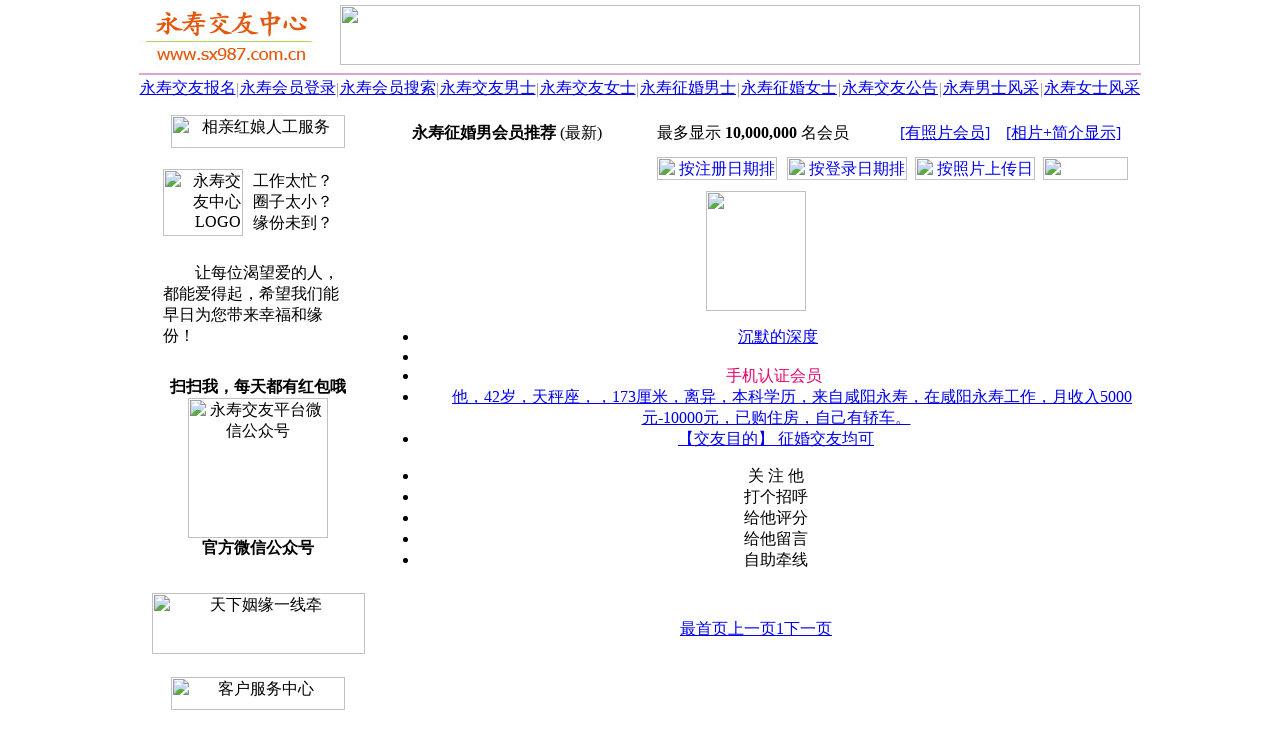

--- FILE ---
content_type: text/html; Charset=UTF-8
request_url: http://ys.sx987.com.cn/slist0210_6_1_0.html
body_size: 5079
content:
<HTML><HEAD><meta http-equiv="Content-Type" content="text/html; charset=UTF-8" /><meta http-equiv="Content-Language" content="zh-cn" /><meta http-equiv="x-dns-prefetch-control" content="on" /><link rel="dns-prefetch" href="https://img.fj987.com/" /><META HTTP-EQUIV="Pragma" CONTENT="no-cache"><META http-equiv="Cache-Control" content="no-transform" /><META http-equiv="Cache-Control" content="no-siteapp" /><META http-equiv="X-UA-Compatible" content="webkit|ie-comp|ie-stand|Edge" /><META name="renderer" content="webkit|ie-comp|ie-stand" /><meta name="location" content="province=陕西;city=永寿"><meta name="classification" content="永寿交友,永寿征婚交友,永寿交友中心"><link rel="shortcut icon" href="recycler/zimages/favicon.ico"><link rel="bookmark" href="recycler/zimages/favicon.ico"><LINK HREF="/recycler/zcss/searchlist.css" rel="stylesheet" type="text/css"><META name="Keywords" content="永寿交友男会员推荐" /><META Name="description" Content="永寿交友中心(永寿交友网)是永寿地区大型免费征婚交友平台，为永寿地区的未婚、离异、丧偶等单身朋友提供专业的征婚交友服务，欢迎查阅【永寿交友男会员推荐】。" /><TITLE>永寿征婚男会员推荐(列表1) - 永寿交友网 - 永寿交友中心</TITLE><SCRIPT type="text/javascript" src="recycler/zinc/stringxml.js"></SCRIPT><SCRIPT type="text/javascript" src="recycler/zinc/searchlist.js"></SCRIPT></HEAD><BODY BGCOLOR=#FFFFFF LEFTMARGIN=0 TOPMARGIN=0 MARGINWIDTH=0 MARGINHEIGHT=0><TABLE WIDTH=1002 BORDER=0 CELLPADDING=0 CELLSPACING=0 align=center><TR><TD ALIGN=left><TABLE WIDTH=100% BORDER=0 HEIGHT=70 CELLSPACING=0 CELLPADDING=0><TR HEIGHT=70><TD WIDTH=200 ALIGN=left><A HREF="http://ys.sx987.com.cn"><IMG SRC="images/logo33.jpg" WIDTH=180 HEIGHT=64 BORDER=0 TITLE="永寿交友中心" alt="永寿交友中心"></A></TD><TD ALIGN=center><IMG HEIGHT=60 WIDTH=800 SRC="recycler/zimages/banner1.jpg" BORDER=0></TD></TR></TABLE></TD></TR><TR><TD height=3></TD></TR><TR><TD height=2 bgcolor=#E1A2D1></TD></TR><TR><TD><TABLE WIDTH=100% BORDER=0 CELLPADDING=0 CELLSPACING=0 ALIGN=center BACKGROUND="recycler/zimages/top_bg.jpg"><TR HEIGHT=28 ALIGN=center><TD WIDTH=100><A CLASS="topz" TARGET=_blank HREF="register.php?c_tp=&cKey=%E6%B0%B8%E5%AF%BF" TITLE="永寿交友报名">永寿交友报名</A></TD><TD WIDTH=1><FONT COLOR=#989898>|</FONT></TD><TD WIDTH=100><A CLASS="topz" TARGET=_blank HREF="login.html" TITLE="永寿会员登录">永寿会员登录</A></TD><TD WIDTH=1><FONT COLOR=#989898>|</FONT></TD><TD WIDTH=100 ALIGN=center><A CLASS="topz" TARGET=_blank href="search.php?c_tp=&cKey=%E6%B0%B8%E5%AF%BF" TITLE="永寿会员搜索">永寿会员搜索</A></TD><TD WIDTH=1><FONT COLOR=#989898>|</FONT></TD><TD WIDTH=100><A CLASS="topz" TARGET=_blank HREF="slist0210_7_1_0.html" TITLE="永寿交友男士会员">永寿交友男士</A></TD><TD WIDTH=1><FONT COLOR=#989898>|</FONT></TD><TD WIDTH=100><A CLASS="topz" TARGET=_blank HREF="slist0220_7_1_0.html" TITLE="永寿交友女士会员">永寿交友女士</A></TD><TD WIDTH=1><FONT COLOR=#989898>|</FONT></TD><TD WIDTH=100><A CLASS="topz" TARGET=_blank HREF="slist0210_6_1_0.html" TITLE="永寿征婚男士会员">永寿征婚男士</A></TD><TD WIDTH=1><FONT COLOR=#989898>|</FONT></TD><TD WIDTH=100><A CLASS="topz" TARGET=_blank HREF="slist0220_6_1_0.html" TITLE="永寿征婚女士会员">永寿征婚女士</A></TD><TD WIDTH=1><FONT COLOR=#989898>|</FONT></TD><TD WIDTH=100><A CLASS="topz" TARGET=_blank HREF="spub0110_1_1_0.html" TITLE="永寿交友公告">永寿交友公告</A></TD><TD WIDTH=1><FONT COLOR=#989898>|</FONT></TD><TD WIDTH=100 ALIGN=center><A CLASS="topz" TARGET=_blank HREF="slist3111_0_1_0.html" TITLE="永寿交友男士风采">永寿男士风采</A></TD><TD WIDTH=1><FONT COLOR=#989898>|</FONT></TD><TD WIDTH=100><A CLASS="topz" TARGET=_blank HREF="slist3101_0_1_0.html" TITLE="永寿交友女士风采">永寿女士风采</A></TD></TR></TABLE></TD></TR><TR><TD HEIGHt=5></TD></TR></TABLE><TABLE CELLSPACING=0 CELLPADDING=0 WIDTH=1002 BORDER=0 ALIGN=CENTER><TR><TD WIDTH=3></TD><TD ROWSPAN=2 WIDTH=232 VALIGN=top ALIGN=CENTER><TABLE WIDTH=222 BORDER=0 ALIGN=CENTER CELLPADDING=0 CELLSPACING=0><TR><TD HEIGHT=7 BACKGROUND="recycler/zimages/linez_right_top.jpg" CLASS=backgroundImage></TD></TR></TABLE><TABLE WIDTH=222 HEIGHT=400 BORDER=0 ALIGN=CENTER CELLPADDING=0 CELLSPACING=0 CLASS=line bordercolor=#D5D5D5><TR><TD ALIGN=CENTER><IMG BORDER=0 SRC="recycler/zimages/right042011.gif" WIDTH=174 HEIGHT=33 TITLE="相亲红娘人工服务"></TD></TR><TR><TD valign=top><TABLE WIDTH=200 BORDER=0 CELLPADDING=5 CELLSPACING=0 ALIGN=CENTER><TR><TD HEIGHT=110 WIDTH=80 align=right><IMG BORDER=0 SRC="recycler/zimages/right042012.png" WIDTH=80 HEIGHT=67 TITLE="永寿交友中心LOGO" alt="永寿交友中心LOGO"></TD><TD align=left WIDTH=120>工作太忙？<br>圈子太小？<BR>缘份未到？</TD></TR><TR><TD align=left COLSPAN=2 CLASS=rightfont1>　　让每位渴望爱的人，都能爱得起，希望我们能早日为您带来幸福和缘份！</TD></TR><TR><TD COLSPAN=2 ALIGN=CENTER height=230><TABLE WIDTH=100% BORDER=0 CELLPADDING=0 CELLSPACING=0><TR><TD HEIGHT=20></TD></TR><TR><TD ALIGN=center><B>扫扫我，每天都有红包哦</B></TD></TR><TR><TD ALIGN=center><IMG src="recycler/zimages/weixin.jpg" WIDTH=140 HEIGHT=140 ALIGN=absMiddle BORDER=0 title="永寿交友平台微信公众号" alt="永寿交友平台微信公众号"></TD></TR><TR><TD ALIGN=center><B>官方微信公众号</B></TD></TR><TR><TD HEIGHT=20></TD></TR></TABLE></TD></TR></TABLE></TD></TR><TR><TD HEIGHT=80 VALIGN=middle ALIGN=CENTER><IMG BORDER=0 SRC="recycler/zimages/right042014.jpg" width=213 height=61 TITLE="天下姻缘一线牵"></TD></TR><TR><TD HEIGHT=60 VALIGN=middle ALIGN=CENTER><IMG BORDER=0 SRC="recycler/zimages/right042013.gif" width=174 height=33 TITLE="客户服务中心"></TD></TR><TR><TD VALIGN=TOP><TABLE WIDTH=100% BORDER=0 CELLPADDING=0 CELLSPACING=0><TR><TD HEIGHT=20></TD></TR><TR><TD ALIGN=center><IMG src="recycler/zimages/work.jpg" WIDTH=140 HEIGHT=140 ALIGN=absMiddle BORDER=0 title="官方客服微信" alt="官方客服微信"></TD></TR><TR><TD ALIGN=center><B>官方客服微信</B></TD></TR><TR><TD HEIGHT=20></TD></TR></TABLE><TABLE WIDTH=200 BORDER=0 CELLPADDING=2 CELLSPACING=0 ALIGN=CENTER><TR><TD align=center height=50 CLASS=rightfont2>咨询QQ：100591987 <A TARGET=_blank HREF="tencent://message/?uin=100591987&amp;Site=在线客服&amp;Menu=yes" rel="nofollow"><IMG BORDER=0 SRC="recycler/zimages/qqonline17.gif" width=25 height=17 TITLE="在线QQ咨询"></A></TD></TR><TR><TD HEIGHT=10></TD></TR><TR><TD HEIGHT=160 ALIGN=CENTER><IMG BORDER=0 SRC="recycler/zimages/li09.png" WIDTH=200 HEIGHT=190 alt="永寿交友中心" title="永寿交友中心"></TD></TR></TABLE></TD></TR><TR><TD HEIGHT=20></TD></TR></TABLE><TABLE WIDTH=222 BORDER=0 ALIGN=CENTER CELLPADDING=0 CELLSPACING=0><TR><TD HEIGHT=7 BACKGROUND="recycler/zimages/linez_right_bottom.jpg" class=backgroundImage></TD></TR><TR><TD HEIGHT=15></TD></TR></TABLE></TD><TD WIDTH=764 VALIGN=top ALIGN=CENTER><TABLE WIDTH=754 BORDER=0 ALIGN=CENTER CELLPADDING=0 CELLSPACING=0><TR><TD HEIGHT=7 BACKGROUND="recycler/zimages/linez_msglist_top.jpg" CLASS=BackgroundImage></TD></TR></TABLE><TABLE WIDTH=754 BORDER=0 ALIGN=CENTER CELLPADDING=0 CELLSPACING=0 CLASS=line BORDERCOLOR=#D5D5D5><TR><TD HEIGHT=6></TD></TR><TR><TD ALIGN=CENTER VALIGN=top HEIGHT=1580><TABLE WIDTH=100% BORDER=0 CELLSPACING=0 CELLPADDING=0 ALIGN=CENTER><TR><TD WIDTH=37% HEIGHT=25 CLASS=line1>&nbsp;<IMG src="recycler/zimages/dot1.gif" WIDTH=9 HEIGHT=9 hspace=10><B>永寿征婚男会员推荐</B> (最新)</TD><TD WIDTH="28%" CLASS="line1 listfont">最多显示 <b>10,000,000</b> 名会员</TD><TD ALIGN=right CLASS=line1><A HREF="slist0211_6_1_0.html" CLASS=a04 TITLE="有照片会员">[有照片会员]</A>&nbsp;&nbsp;&nbsp;&nbsp;<A HREF="slist0110_6_1_0.html" CLASS=a04 TITLE="相片+简介显示">[相片+简介显示]</A>&nbsp;&nbsp;&nbsp;</TD></TR><TR><TD HEIGHT=10 COLSPAN=4></TD></TR><TR><TD HEIGHT=25 COLSPAN=3 ALIGN=right><A HREF="slist1210_6_1_0.html"><IMG SRC="recycler/zimages/showlist1.jpg" WIDTH=120 HEIGHT=23 hspace=5 BORDER=0 TITLE='按注册日期排列'></A><A HREF="slist2210_6_1_0.html"><IMG SRC="recycler/zimages/showlist2.jpg" WIDTH=120 HEIGHT=23 hspace=5 BORDER=0 TITLE='按登录日期排列'></A><A HREF="slist3210_6_1_0.html"><IMG SRC="recycler/zimages/showlist3.jpg" WIDTH=120 HEIGHT=23 hspace=3 BORDER=0 TITLE='按照片上传日期排列'></A><A HREF="slist0200_6_1_0.html" TITLE="永寿征婚女会员推荐"><IMG SRC="recycler/zimages/showlistsex.jpg" WIDTH=85 HEIGHT=23 hspace=5 BORDER=0></A></TD><TD></TD></TR><TR><TD HEIGHT=10 COLSPAN=4></TD></TR></TABLE><DIV CLASS=info><DIV CLASS=info1><A HREF="612928.html" TARGET="_blank" TITLE="点击查看"><IMG SRC="recycler/zimages/pic_210.jpg"  WIDTH=100 HEIGHT=120 BORDER=0 galleryimg=no style='-webkit-border-radius: 5px; -moz-border-radius: 5px; -o-border-radius: 5px; -ms-border-radius: 5px; border-radius: 5px;'></A></DIV><DIV CLASS=info2><UL><LI CLASS=e1>&nbsp;<A HREF="612928.html" TARGET="_blank" CLASS=b01 TITLE="沉默的深度_征婚档案">沉默的深度</A> </LI><LI CLASS=e2>&nbsp;</LI><LI CLASS=e3><font color=#E8006D>手机认证会员</font>&nbsp;</LI><LI CLASS=e4>　　<A HREF="612928.html" TARGET="_blank" CLASS=b03 TITLE="沉默的深度_征婚档案">他，42岁，天秤座，，173厘米，离异，本科学历，来自咸阳永寿，在咸阳永寿工作，月收入5000元-10000元，已购住房，自己有轿车。</A></LI><LI CLASS=e5><A HREF="612928.html" TARGET="_blank" CLASS=b02 TITLE="沉默的深度">【交友目的】 征婚交友均可</A></LI></UL></DIV><DIV CLASS=info3><UL><LI CLASS=c1 onMouseOver='this.className=&quot;c2&quot;' onMouseOut='this.className=&quot;c1&quot;' onClick="click_this_input(612928,1,1)" TITLE="关注他">关 注 他</LI><LI CLASS=c1 onMouseOver='this.className=&quot;c2&quot;' onMouseOut='this.className=&quot;c1&quot;' onClick="click_this_input(612928,1,2)" TITLE="打个招呼">打个招呼</LI><LI CLASS=c1 onMouseOver='this.className=&quot;c2&quot;' onMouseOut='this.className=&quot;c1&quot;' onClick="click_this_input(612928,1,3)" TITLE="给他评分">给他评分</LI><LI CLASS=c1 onMouseOver='this.className=&quot;c2&quot;' onMouseOut='this.className=&quot;c1&quot;' onClick="window.open('ms0612928.html','_blank')" TITLE="给他留言">给他留言</LI><LI CLASS=d1 onMouseOver='this.className=&quot;d2&quot;' onMouseOut='this.className=&quot;d1&quot;' onClick="click_this_input(612928,1,4)"  TITLE="自助牵线，直接互留电话">自助牵线</LI></UL></DIV><DIV style="clear:both"></DIV><DIV id="listinfo1"></DIV></DIV><DIV CLASS=line2></DIV><TABLE WIDTH=100% BORDER=0 ALIGN=CENTER CELLPADDING=0 CELLSPACING=0><TR><TD HEIGHT=30></TD></TR><TR><TD HEIGHT=25 ALIGN=CENTER><A HREF="slist0210_6_1_0.html" CLASS="pagenum" TITLE="最首页">最首页</A><A HREF="slist0210_6_1_0.html" CLASS="pagenum" TITLE="上一页">上一页</A><A HREF="slist0210_6_1_0.html" CLASS="pagenow" TITLE="第1页">1</A><A HREF="slist0210_6_1_0.html" CLASS="pagenum" TITLE="下一页">下一页</A></TD></TR><TR><TD HEIGHT=73></TD></TR></TABLE><p align=CENTER><BR><BR><BR><BR><BR><BR><FONT COLOR=#9D9D9D>【永寿征婚男会员推荐】第1页</FONT></p></TD></TR></TABLE><TABLE WIDTH=754 BORDER=0 ALIGN=CENTER CELLPADDING=0 CELLSPACING=0><TR><TD HEIGHT=7 BACKGROUND="recycler/zimages/linez_msglist_bottom.jpg" CLASS=BackgroundImage></TD></TR></TABLE></TD><TD WIDTH=3></TD></TR></TABLE><BR><TABLE WIDTH=1002 BORDER=0 ALIGN=CENTER CELLSPACING=0 CELLPADDING=0><TR><TD ALIGN=CENTER><h1><font color=#9d9d9d>永寿交友中心（永寿交友网）是永寿地区大型的免费征婚交友平台，为永寿地区的未婚、离异、丧偶等单身朋友提供永寿征婚交友服务，欢迎查阅【永寿交友男会员推荐】。</font></h1></TD></TR></TABLE><TABLE WIDTH=1002 BORDER=0 align=center CELLPADDING=0 CELLSPACING=0><TR><TD HEIGHT=9></TD></TR><TR><TD><IMG SRC="recycler/zimages/bottom1.gif" WIDTH=1002 HEIGHT=9 alt="交友征婚"></TD></TR><TR><TD BACKGROUND="recycler/zimages/bottom2.gif" HEIGHT=41><TABLE WIDTH=100%  BORDER=0 CELLSPACING=0 CELLPADDING=0><TR><TD WIDTH=17% align=center></TD><TD WIDTH=66% align=center><a href="https://www.sx987.com.cn/PayIndex1.html" rel="nofollow" target=_blank class=bottomz>网站简介</a> -&nbsp;<a href="https://www.sx987.com.cn/PayIndex8.html" rel="nofollow" target=_blank class=bottomz>联系方式</a> -&nbsp;<a href="https://www.sx987.com.cn/PayIndex7.html" rel="nofollow" target=_blank class=bottomz>招聘信息</a> -&nbsp;<a href="https://www.sx987.com.cn/PayIndex6.html" rel="nofollow" target=_blank class=bottomz>安全提醒</a> -&nbsp;<a href="https://www.sx987.com.cn/RegzDeclare.php" rel="nofollow" target="_blank" class=bottomz>服务条款</a> -&nbsp;<a href="UserLink.html" target=_blank class=bottomz rel="nofollow">友情链接</a> -&nbsp;<a href="sitemap.html" target="_blank" class=bottomz rel="nofollow">网站地图</a> -&nbsp;<a href="https://www.sx987.com.cn/Yyzz.php" rel="nofollow" target="_blank" class=bottomz>营业执照</a></TD><TD WIDTH=17% align=center><A target=_blank class=bottomz HREF="http://beian.miit.gov.cn/" rel="nofollow">[闽ICP备10000623号]</a></TD></TR></TABLE></TD></TR><TR><TD BACKGROUND="recycler/zimages/bottom3.gif" HEIGHT=25 align=center>&copy;&nbsp;&nbsp;2008-2026&nbsp;&nbsp;永寿交友中心&nbsp;&nbsp;永寿987俱乐部&nbsp;&nbsp;ys.sx987.com.cn</TD></TR></TABLE><TABLE><TR><TD HEIGHT=150></TD></TR></TABLE></BODY></HTML>